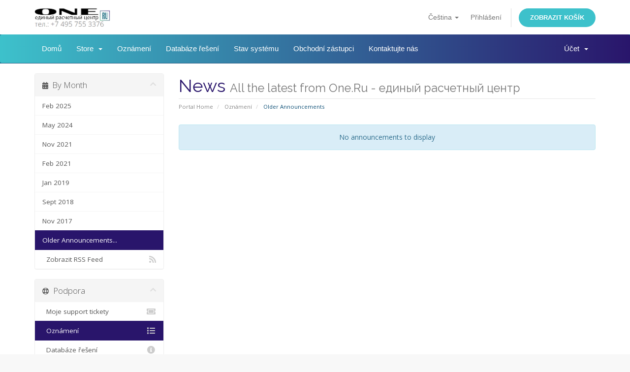

--- FILE ---
content_type: text/html; charset=utf-8
request_url: https://one.ru/client/index.php?rp=%2Fannouncements%2Fview%2Folder&language=czech
body_size: 5996
content:
<!DOCTYPE html>
<html lang="en">
<head>
    <meta charset="utf-8" />
    <meta http-equiv="X-UA-Compatible" content="IE=edge">
    <meta name="viewport" content="width=device-width, initial-scale=1">
    <title>Oznámení - One.Ru - единый расчетный центр</title>

    <!-- Styling -->
<link href="//fonts.googleapis.com/css?family=Open+Sans:300,400,600|Raleway:400,700" rel="stylesheet">
<link href="/client/templates/super/css/all.min.css?v=5c6e5e" rel="stylesheet">
<link href="/client/assets/css/fontawesome-all.min.css" rel="stylesheet">
<link href="/client/templates/super/css/custom.css" rel="stylesheet">

<!-- HTML5 Shim and Respond.js IE8 support of HTML5 elements and media queries -->
<!-- WARNING: Respond.js doesn't work if you view the page via file:// -->
<!--[if lt IE 9]>
  <script src="https://oss.maxcdn.com/libs/html5shiv/3.7.0/html5shiv.js"></script>
  <script src="https://oss.maxcdn.com/libs/respond.js/1.4.2/respond.min.js"></script>
<![endif]-->

<script type="text/javascript">
    var csrfToken = '7b30870cbd1b2967f4e98edb98fcda28c24f5adb',
        markdownGuide = 'Markdown Guide',
        locale = 'en',
        saved = 'saved',
        saving = 'autosaving',
        whmcsBaseUrl = "/client",
        requiredText = 'Required',
        recaptchaSiteKey = "";
</script>
<script src="/client/templates/super/js/scripts.min.js?v=5c6e5e"></script>


    <style>
    form input[name^=domainfield].select-inline { width: auto !important }
    form select[name^=domainfield].select-inline { width: auto !important }
    #frmConfigureDomains .row {padding-top: 6px; }
    </style>


</head>
<body data-phone-cc-input="1">



<section id="header">
    <div class="container">
        <ul class="top-nav">
                            <li>
                    <a href="#" class="choose-language" data-toggle="popover" id="languageChooser">
                        Čeština
                        <b class="caret"></b>
                    </a>
                    <div id="languageChooserContent" class="hidden">
                        <ul>
                                                            <li>
                                    <a href="/client/index.php?rp=%2Fannouncements%2Fview%2Folder&language=arabic">العربية</a>
                                </li>
                                                            <li>
                                    <a href="/client/index.php?rp=%2Fannouncements%2Fview%2Folder&language=azerbaijani">Azerbaijani</a>
                                </li>
                                                            <li>
                                    <a href="/client/index.php?rp=%2Fannouncements%2Fview%2Folder&language=catalan">Català</a>
                                </li>
                                                            <li>
                                    <a href="/client/index.php?rp=%2Fannouncements%2Fview%2Folder&language=chinese">中文</a>
                                </li>
                                                            <li>
                                    <a href="/client/index.php?rp=%2Fannouncements%2Fview%2Folder&language=croatian">Hrvatski</a>
                                </li>
                                                            <li>
                                    <a href="/client/index.php?rp=%2Fannouncements%2Fview%2Folder&language=czech">Čeština</a>
                                </li>
                                                            <li>
                                    <a href="/client/index.php?rp=%2Fannouncements%2Fview%2Folder&language=danish">Dansk</a>
                                </li>
                                                            <li>
                                    <a href="/client/index.php?rp=%2Fannouncements%2Fview%2Folder&language=dutch">Nederlands</a>
                                </li>
                                                            <li>
                                    <a href="/client/index.php?rp=%2Fannouncements%2Fview%2Folder&language=english">English</a>
                                </li>
                                                            <li>
                                    <a href="/client/index.php?rp=%2Fannouncements%2Fview%2Folder&language=estonian">Estonian</a>
                                </li>
                                                            <li>
                                    <a href="/client/index.php?rp=%2Fannouncements%2Fview%2Folder&language=farsi">Persian</a>
                                </li>
                                                            <li>
                                    <a href="/client/index.php?rp=%2Fannouncements%2Fview%2Folder&language=french">Français</a>
                                </li>
                                                            <li>
                                    <a href="/client/index.php?rp=%2Fannouncements%2Fview%2Folder&language=german">Deutsch</a>
                                </li>
                                                            <li>
                                    <a href="/client/index.php?rp=%2Fannouncements%2Fview%2Folder&language=hebrew">עברית</a>
                                </li>
                                                            <li>
                                    <a href="/client/index.php?rp=%2Fannouncements%2Fview%2Folder&language=hungarian">Magyar</a>
                                </li>
                                                            <li>
                                    <a href="/client/index.php?rp=%2Fannouncements%2Fview%2Folder&language=italian">Italiano</a>
                                </li>
                                                            <li>
                                    <a href="/client/index.php?rp=%2Fannouncements%2Fview%2Folder&language=macedonian">Macedonian</a>
                                </li>
                                                            <li>
                                    <a href="/client/index.php?rp=%2Fannouncements%2Fview%2Folder&language=norwegian">Norwegian</a>
                                </li>
                                                            <li>
                                    <a href="/client/index.php?rp=%2Fannouncements%2Fview%2Folder&language=portuguese-br">Português</a>
                                </li>
                                                            <li>
                                    <a href="/client/index.php?rp=%2Fannouncements%2Fview%2Folder&language=portuguese-pt">Português</a>
                                </li>
                                                            <li>
                                    <a href="/client/index.php?rp=%2Fannouncements%2Fview%2Folder&language=romanian">Română</a>
                                </li>
                                                            <li>
                                    <a href="/client/index.php?rp=%2Fannouncements%2Fview%2Folder&language=russian">Русский</a>
                                </li>
                                                            <li>
                                    <a href="/client/index.php?rp=%2Fannouncements%2Fview%2Folder&language=spanish">Español</a>
                                </li>
                                                            <li>
                                    <a href="/client/index.php?rp=%2Fannouncements%2Fview%2Folder&language=swedish">Svenska</a>
                                </li>
                                                            <li>
                                    <a href="/client/index.php?rp=%2Fannouncements%2Fview%2Folder&language=turkish">Türkçe</a>
                                </li>
                                                            <li>
                                    <a href="/client/index.php?rp=%2Fannouncements%2Fview%2Folder&language=ukranian">Українська</a>
                                </li>
                                                    </ul>
                    </div>
                </li>
                                        <li>
                    <a href="/client/clientarea.php">Přihlášení</a>
                </li>
                                <li class="primary-action">
                    <a href="/client/cart.php?a=view" class="btn">
                        Zobrazit košík
                    </a>
                </li>
                                </ul>

                    <a href="/client/index.php" class="logo"><img src="/client/assets/img/logo.png" alt="One.Ru - единый расчетный центр"></a>
        
    </div>
</section>

<section id="main-menu">

    <nav id="nav" class="navbar navbar-default navbar-main" role="navigation">
        <div class="container">
            <!-- Brand and toggle get grouped for better mobile display -->
            <div class="navbar-header">
                <button type="button" class="navbar-toggle" data-toggle="collapse" data-target="#primary-nav">
                    <span class="sr-only">Toggle navigation</span>
                    <span class="icon-bar"></span>
                    <span class="icon-bar"></span>
                    <span class="icon-bar"></span>
                </button>
            </div>

            <!-- Collect the nav links, forms, and other content for toggling -->
            <div class="collapse navbar-collapse" id="primary-nav">

                <ul class="nav navbar-nav">

                        <li menuItemName="Home" class="" id="Primary_Navbar-Home">
        <a href="/client/index.php">
                        Domů
                                </a>
            </li>
    <li menuItemName="Store" class="dropdown" id="Primary_Navbar-Store">
        <a class="dropdown-toggle" data-toggle="dropdown" href="#">
                        Store
                        &nbsp;<b class="caret"></b>        </a>
                    <ul class="dropdown-menu">
                            <li menuItemName="Browse Products Services" id="Primary_Navbar-Store-Browse_Products_Services">
                    <a href="/client/index.php?rp=/store">
                                                Browse All
                                            </a>
                </li>
                            <li menuItemName="Shop Divider 1" class="nav-divider" id="Primary_Navbar-Store-Shop_Divider_1">
                    <a href="">
                                                -----
                                            </a>
                </li>
                            <li menuItemName="Виртуальный хостинг" id="Primary_Navbar-Store-Виртуальный_хостинг">
                    <a href="/client/index.php?rp=/store/virtualnyi-khosting">
                                                Виртуальный хостинг
                                            </a>
                </li>
                            <li menuItemName="VPS серверы" id="Primary_Navbar-Store-VPS_серверы">
                    <a href="/client/index.php?rp=/store/vps-servery">
                                                VPS серверы
                                            </a>
                </li>
                            <li menuItemName="Выделенные серверы" id="Primary_Navbar-Store-Выделенные_серверы">
                    <a href="/client/index.php?rp=/store/vydelennye-servery">
                                                Выделенные серверы
                                            </a>
                </li>
                            <li menuItemName="Защита от атак, обновление, модернизация сайтов" id="Primary_Navbar-Store-Защита_от_атак,_обновление,_модернизация_сайтов">
                    <a href="/client/index.php?rp=/store/zashchita-ot-atak-obnovlenie-modernizatsiia-saitov">
                                                Защита от атак, обновление, модернизация сайтов
                                            </a>
                </li>
                            <li menuItemName="Планы для реселлеров хостинга" id="Primary_Navbar-Store-Планы_для_реселлеров_хостинга">
                    <a href="/client/index.php?rp=/store/plany-dlia-resellerov-khostinga">
                                                Планы для реселлеров хостинга
                                            </a>
                </li>
                            <li menuItemName="Готовый интернет Магазин + Конструктор сайтов + Хостинг" id="Primary_Navbar-Store-Готовый_интернет_Магазин_+_Конструктор_сайтов_+_Хостинг">
                    <a href="/client/index.php?rp=/store/gotovyi-internet-magazin-konstruktor-saitov-khosting">
                                                Готовый интернет Магазин + Конструктор сайтов + Хостинг
                                            </a>
                </li>
                            <li menuItemName="VPS Магазин" id="Primary_Navbar-Store-VPS_Магазин">
                    <a href="/client/index.php?rp=/store/vps-magazin">
                                                VPS Магазин
                                            </a>
                </li>
                            <li menuItemName="Создание сайтов, магазинов, интернет-сервисов" id="Primary_Navbar-Store-Создание_сайтов,_магазинов,_интернет-сервисов">
                    <a href="/client/index.php?rp=/store/sozdanie-saitov-magazinov-internet-servisov">
                                                Создание сайтов, магазинов, интернет-сервисов
                                            </a>
                </li>
                            <li menuItemName="Тарифы размещения товаров или услуг на партнерских витринах" id="Primary_Navbar-Store-Тарифы_размещения_товаров_или_услуг_на_партнерских_витринах">
                    <a href="/client/index.php?rp=/store/tarify-razmeshcheniia-tovarov-ili-uslug-na-partnerskikh-vitrinakh">
                                                Тарифы размещения товаров или услуг на партнерских витринах
                                            </a>
                </li>
                            <li menuItemName="Реклама в Интернет" id="Primary_Navbar-Store-Реклама_в_Интернет">
                    <a href="/client/index.php?rp=/store/reklama-v-internet">
                                                Реклама в Интернет
                                            </a>
                </li>
                            <li menuItemName="SSL сертификаты" id="Primary_Navbar-Store-SSL_сертификаты">
                    <a href="/client/index.php?rp=/store/ssl-sertifikaty">
                                                SSL сертификаты
                                            </a>
                </li>
                            <li menuItemName="Продвижение в соц.сетях, интеграция Интернет-ресурсов" id="Primary_Navbar-Store-Продвижение_в_соц.сетях,_интеграция_Интернет-ресурсов">
                    <a href="/client/index.php?rp=/store/prodvizhenie-v-sotssetiakh-integratsiia-internet-resursov">
                                                Продвижение в соц.сетях, интеграция Интернет-ресурсов
                                            </a>
                </li>
                            <li menuItemName="Товары и услуги 55.Ru" id="Primary_Navbar-Store-Товары_и_услуги_55.Ru">
                    <a href="/client/index.php?rp=/store/tovary-i-uslugi-55ru">
                                                Товары и услуги 55.Ru
                                            </a>
                </li>
                            <li menuItemName="Каталог и Онлайн-Экспо One.Ru" id="Primary_Navbar-Store-Каталог_и_Онлайн-Экспо_One.Ru">
                    <a href="/client/index.php?rp=/store/katalog-i-onlain-ekspo-oneru">
                                                Каталог и Онлайн-Экспо One.Ru
                                            </a>
                </li>
                            <li menuItemName="Дополнительно" id="Primary_Navbar-Store-Дополнительно">
                    <a href="/client/index.php?rp=/store/dopolnitelno">
                                                Дополнительно
                                            </a>
                </li>
                            <li menuItemName="Register a New Domain" id="Primary_Navbar-Store-Register_a_New_Domain">
                    <a href="/client/cart.php?a=add&domain=register">
                                                Registrace nové domény
                                            </a>
                </li>
                            <li menuItemName="Transfer a Domain to Us" id="Primary_Navbar-Store-Transfer_a_Domain_to_Us">
                    <a href="/client/cart.php?a=add&domain=transfer">
                                                Převod domén k nám
                                            </a>
                </li>
                        </ul>
            </li>
    <li menuItemName="Announcements" class="" id="Primary_Navbar-Announcements">
        <a href="/client/index.php?rp=/announcements">
                        Oznámení
                                </a>
            </li>
    <li menuItemName="Knowledgebase" class="" id="Primary_Navbar-Knowledgebase">
        <a href="/client/index.php?rp=/knowledgebase">
                        Databáze řešení
                                </a>
            </li>
    <li menuItemName="Network Status" class="" id="Primary_Navbar-Network_Status">
        <a href="/client/serverstatus.php">
                        Stav systému
                                </a>
            </li>
    <li menuItemName="Affiliates" class="" id="Primary_Navbar-Affiliates">
        <a href="/client/affiliates.php">
                        Obchodní zástupci
                                </a>
            </li>
    <li menuItemName="Contact Us" class="" id="Primary_Navbar-Contact_Us">
        <a href="/client/contact.php">
                        Kontaktujte nás
                                </a>
            </li>

                </ul>

                <ul class="nav navbar-nav navbar-right">

                        <li menuItemName="Account" class="dropdown" id="Secondary_Navbar-Account">
        <a class="dropdown-toggle" data-toggle="dropdown" href="#">
                        Účet
                        &nbsp;<b class="caret"></b>        </a>
                    <ul class="dropdown-menu">
                            <li menuItemName="Login" id="Secondary_Navbar-Account-Login">
                    <a href="/client/clientarea.php">
                                                Přihlášení
                                            </a>
                </li>
                            <li menuItemName="Divider" class="nav-divider" id="Secondary_Navbar-Account-Divider">
                    <a href="">
                                                -----
                                            </a>
                </li>
                            <li menuItemName="Forgot Password?" id="Secondary_Navbar-Account-Forgot_Password?">
                    <a href="/client/index.php?rp=/password/reset">
                                                Zapomněli jste heslo?
                                            </a>
                </li>
                        </ul>
            </li>

                </ul>

            </div><!-- /.navbar-collapse -->
        </div>
    </nav>

</section>



<section id="main-body">
    <div class="container">
        <div class="row">

                                    <div class="col-md-9 pull-md-right">
                    <div class="header-lined">
    <h1>News <small>All the latest from One.Ru - единый расчетный центр</small></h1>
    <ol class="breadcrumb">
            <li>
            <a href="https://one.ru/client">            Portal Home
            </a>        </li>
            <li>
            <a href="/client/index.php?rp=/announcements">            Oznámení
            </a>        </li>
            <li class="active">
                        Older Announcements
                    </li>
    </ol>
</div>
                </div>
                        <div class="col-md-3 pull-md-left sidebar">
                    <div menuItemName="Announcements Months" class="panel panel-sidebar panel-sidebar hidden-sm hidden-xs">
        <div class="panel-heading">
            <h3 class="panel-title">
                <i class="fas fa-calendar-alt"></i>&nbsp;                By Month
                                <i class="fas fa-chevron-up panel-minimise pull-right"></i>
            </h3>
        </div>
                            <div class="list-group">
                                                            <a menuItemName="Feb 2025" href="/client/index.php?rp=/announcements/view/2025-02" class="list-group-item" id="Primary_Sidebar-Announcements_Months-Feb_2025">
                                                                                    Feb 2025
                        </a>
                                                                                <a menuItemName="May 2024" href="/client/index.php?rp=/announcements/view/2024-05" class="list-group-item" id="Primary_Sidebar-Announcements_Months-May_2024">
                                                                                    May 2024
                        </a>
                                                                                <a menuItemName="Nov 2021" href="/client/index.php?rp=/announcements/view/2021-11" class="list-group-item" id="Primary_Sidebar-Announcements_Months-Nov_2021">
                                                                                    Nov 2021
                        </a>
                                                                                <a menuItemName="Feb 2021" href="/client/index.php?rp=/announcements/view/2021-02" class="list-group-item" id="Primary_Sidebar-Announcements_Months-Feb_2021">
                                                                                    Feb 2021
                        </a>
                                                                                <a menuItemName="Jan 2019" href="/client/index.php?rp=/announcements/view/2019-01" class="list-group-item" id="Primary_Sidebar-Announcements_Months-Jan_2019">
                                                                                    Jan 2019
                        </a>
                                                                                <a menuItemName="Sept 2018" href="/client/index.php?rp=/announcements/view/2018-09" class="list-group-item" id="Primary_Sidebar-Announcements_Months-Sept_2018">
                                                                                    Sept 2018
                        </a>
                                                                                <a menuItemName="Nov 2017" href="/client/index.php?rp=/announcements/view/2017-11" class="list-group-item" id="Primary_Sidebar-Announcements_Months-Nov_2017">
                                                                                    Nov 2017
                        </a>
                                                                                <a menuItemName="Older" href="/client/index.php?rp=/announcements/view/older" class="list-group-item active" id="Primary_Sidebar-Announcements_Months-Older">
                                                                                    Older Announcements...
                        </a>
                                                                                <a menuItemName="RSS Feed" href="/client/index.php?rp=/announcements/rss" class="list-group-item" id="Primary_Sidebar-Announcements_Months-RSS_Feed">
                                                        <i class="fas fa-rss icon-rss"></i>&nbsp;                            Zobrazit RSS Feed
                        </a>
                                                </div>
                    </div>
                    <div class="panel hidden-lg hidden-md panel-default">
            <div class="panel-heading">
                <h3 class="panel-title">
                    <i class="fas fa-calendar-alt"></i>&nbsp;                    By Month
                                    </h3>
            </div>
            <div class="panel-body">
                <form role="form">
                    <select class="form-control" onchange="selectChangeNavigate(this)">
                                                    <option menuItemName="Feb 2025" value="/client/index.php?rp=/announcements/view/2025-02" class="list-group-item" >
                                Feb 2025
                                                            </option>
                                                    <option menuItemName="May 2024" value="/client/index.php?rp=/announcements/view/2024-05" class="list-group-item" >
                                May 2024
                                                            </option>
                                                    <option menuItemName="Nov 2021" value="/client/index.php?rp=/announcements/view/2021-11" class="list-group-item" >
                                Nov 2021
                                                            </option>
                                                    <option menuItemName="Feb 2021" value="/client/index.php?rp=/announcements/view/2021-02" class="list-group-item" >
                                Feb 2021
                                                            </option>
                                                    <option menuItemName="Jan 2019" value="/client/index.php?rp=/announcements/view/2019-01" class="list-group-item" >
                                Jan 2019
                                                            </option>
                                                    <option menuItemName="Sept 2018" value="/client/index.php?rp=/announcements/view/2018-09" class="list-group-item" >
                                Sept 2018
                                                            </option>
                                                    <option menuItemName="Nov 2017" value="/client/index.php?rp=/announcements/view/2017-11" class="list-group-item" >
                                Nov 2017
                                                            </option>
                                                    <option menuItemName="Older" value="/client/index.php?rp=/announcements/view/older" class="list-group-item" selected="selected">
                                Older Announcements...
                                                            </option>
                                                    <option menuItemName="RSS Feed" value="/client/index.php?rp=/announcements/rss" class="list-group-item" >
                                Zobrazit RSS Feed
                                                            </option>
                                            </select>
                </form>
            </div>
                    </div>
                </div>
                <!-- Container for main page display content -->
        <div class="col-md-9 pull-md-right main-content">
            

    <script>
        (function(d, s, id) {
            var js, fjs = d.getElementsByTagName(s)[0];
            if (d.getElementById(id)) {
                return;
            }
            js = d.createElement(s); js.id = id;
            js.src = "//connect.facebook.net/cs_CZ/all.js#xfbml=1";
            fjs.parentNode.insertBefore(js, fjs);
        }(document, 'script', 'facebook-jssdk'));
    </script>

    <div class="alert alert-info text-center">
        No announcements to display
</div>




                </div><!-- /.main-content -->
                                    <div class="col-md-3 pull-md-left sidebar sidebar-secondary">
                            <div menuItemName="Support" class="panel panel-sidebar panel-sidebar">
        <div class="panel-heading">
            <h3 class="panel-title">
                <i class="far fa-life-ring"></i>&nbsp;                Podpora
                                <i class="fas fa-chevron-up panel-minimise pull-right"></i>
            </h3>
        </div>
                            <div class="list-group">
                                                            <a menuItemName="Support Tickets" href="/client/supporttickets.php" class="list-group-item" id="Secondary_Sidebar-Support-Support_Tickets">
                                                        <i class="fas fa-ticket-alt fa-fw"></i>&nbsp;                            Moje support tickety
                        </a>
                                                                                <a menuItemName="Announcements" href="/client/index.php?rp=/announcements" class="list-group-item active" id="Secondary_Sidebar-Support-Announcements">
                                                        <i class="fas fa-list fa-fw"></i>&nbsp;                            Oznámení
                        </a>
                                                                                <a menuItemName="Knowledgebase" href="/client/index.php?rp=/knowledgebase" class="list-group-item" id="Secondary_Sidebar-Support-Knowledgebase">
                                                        <i class="fas fa-info-circle fa-fw"></i>&nbsp;                            Databáze řešení
                        </a>
                                                                                <a menuItemName="Downloads" href="/client/index.php?rp=/download" class="list-group-item" id="Secondary_Sidebar-Support-Downloads">
                                                        <i class="fas fa-download fa-fw"></i>&nbsp;                            Soubory pro stažení
                        </a>
                                                                                <a menuItemName="Network Status" href="/client/serverstatus.php" class="list-group-item" id="Secondary_Sidebar-Support-Network_Status">
                                                        <i class="fas fa-rocket fa-fw"></i>&nbsp;                            Stav systému
                        </a>
                                                                                <a menuItemName="Open Ticket" href="/client/submitticket.php" class="list-group-item" id="Secondary_Sidebar-Support-Open_Ticket">
                                                        <i class="fas fa-comments fa-fw"></i>&nbsp;                            Otevřít ticket
                        </a>
                                                </div>
                    </div>
                        </div>
                            <div class="clearfix"></div>
        </div>
    </div>
</section>

<section id="footer">
    <div class="container">
        <a href="#" class="back-to-top"><i class="fas fa-chevron-up"></i></a>
        <p>Copyright &copy; 2026 One.Ru - единый расчетный центр. All Rights Reserved.</p>
    </div>
</section>

<div id="fullpage-overlay" class="hidden">
    <div class="outer-wrapper">
        <div class="inner-wrapper">
            <img src="/client/assets/img/overlay-spinner.svg">
            <br>
            <span class="msg"></span>
        </div>
    </div>
</div>

<div class="modal system-modal fade" id="modalAjax" tabindex="-1" role="dialog" aria-hidden="true">
    <div class="modal-dialog">
        <div class="modal-content panel-primary">
            <div class="modal-header panel-heading">
                <button type="button" class="close" data-dismiss="modal">
                    <span aria-hidden="true">&times;</span>
                    <span class="sr-only">Close</span>
                </button>
                <h4 class="modal-title"></h4>
            </div>
            <div class="modal-body panel-body">
                Nahrávání...
            </div>
            <div class="modal-footer panel-footer">
                <div class="pull-left loader">
                    <i class="fas fa-circle-notch fa-spin"></i>
                    Nahrávání...
                </div>
                <button type="button" class="btn btn-default" data-dismiss="modal">
                    Close
                </button>
                <button type="button" class="btn btn-primary modal-submit">
                    Submit
                </button>
            </div>
        </div>
    </div>
</div>

<form action="#" id="frmGeneratePassword" class="form-horizontal">
    <div class="modal fade" id="modalGeneratePassword">
        <div class="modal-dialog">
            <div class="modal-content panel-primary">
                <div class="modal-header panel-heading">
                    <button type="button" class="close" data-dismiss="modal" aria-label="Close"><span aria-hidden="true">&times;</span></button>
                    <h4 class="modal-title">
                        Generate Password
                    </h4>
                </div>
                <div class="modal-body">
                    <div class="alert alert-danger hidden" id="generatePwLengthError">
                        Please enter a number between 8 and 64 for the password length
                    </div>
                    <div class="form-group">
                        <label for="generatePwLength" class="col-sm-4 control-label">Password Length</label>
                        <div class="col-sm-8">
                            <input type="number" min="8" max="64" value="12" step="1" class="form-control input-inline input-inline-100" id="inputGeneratePasswordLength">
                        </div>
                    </div>
                    <div class="form-group">
                        <label for="generatePwOutput" class="col-sm-4 control-label">Generated Password</label>
                        <div class="col-sm-8">
                            <input type="text" class="form-control" id="inputGeneratePasswordOutput">
                        </div>
                    </div>
                    <div class="row">
                        <div class="col-sm-8 col-sm-offset-4">
                            <button type="submit" class="btn btn-default btn-sm">
                                <i class="fas fa-plus fa-fw"></i>
                                Generate new password
                            </button>
                            <button type="button" class="btn btn-default btn-sm copy-to-clipboard" data-clipboard-target="#inputGeneratePasswordOutput">
                                <img src="/client/assets/img/clippy.svg" alt="Copy to clipboard" width="15">
                                Copy
                            </button>
                        </div>
                    </div>
                </div>
                <div class="modal-footer">
                    <button type="button" class="btn btn-default" data-dismiss="modal">
                        Close
                    </button>
                    <button type="button" class="btn btn-primary" id="btnGeneratePasswordInsert" data-clipboard-target="#inputGeneratePasswordOutput">
                        Copy to clipboard and Insert
                    </button>
                </div>
            </div>
        </div>
    </div>
</form>



</body>
</html>
